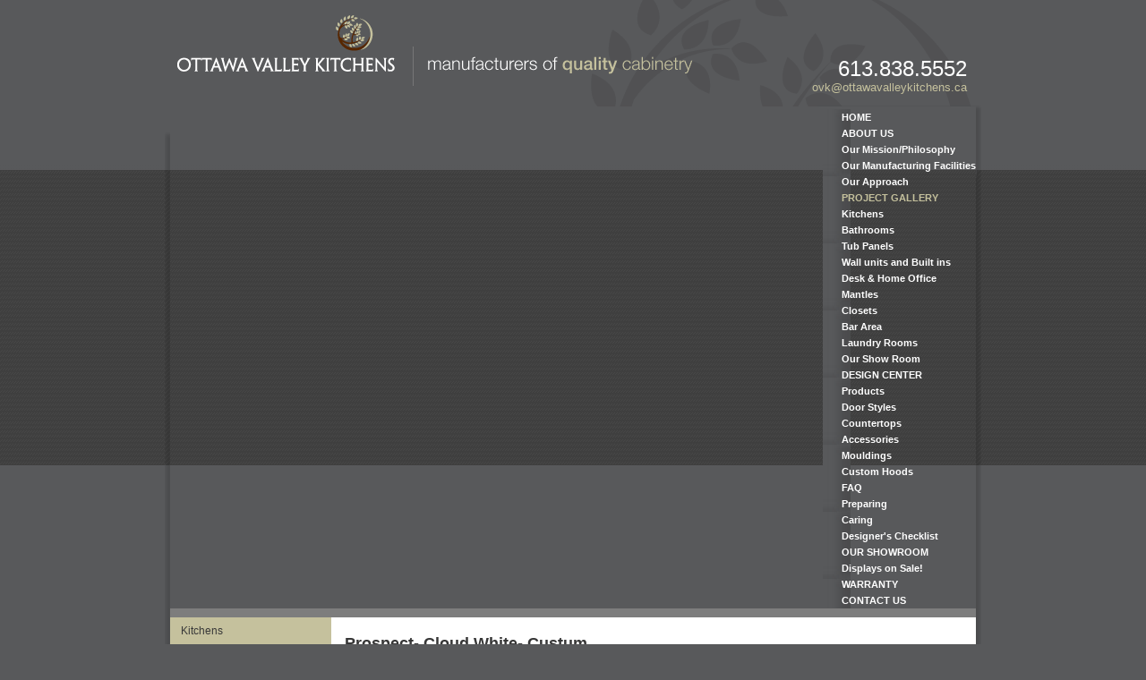

--- FILE ---
content_type: text/html; charset=utf-8
request_url: http://ottawavalleykitchens.ca/index.php/project-gallery/kitchens/kitchen-13
body_size: 33404
content:

<!DOCTYPE html>
<html>
<head>

	<base href="http://ottawavalleykitchens.ca/index.php/project-gallery/kitchens/kitchen-13" />
	<meta http-equiv="content-type" content="text/html; charset=utf-8" />
	<meta name="generator" content="Joomla! - Open Source Content Management" />
	<title>Ottawa Valley Kitchens - Prospect- Cloud White- Custum</title>
	<link href="/templates/ottawavalleykitchens/favicon.ico" rel="shortcut icon" type="image/vnd.microsoft.icon" />
	<link href="/media/com_igallery/css/category.css" rel="stylesheet" type="text/css" />
	<link href="/media/com_igallery/css/lightbox.css" rel="stylesheet" type="text/css" />
	<link href="http://ottawavalleykitchens.ca/modules/mod_ext_superfish_menu/assets/css/superfish.css" rel="stylesheet" type="text/css" />
	<style type="text/css">

	</style>
	<script src="/media/system/js/mootools-core.js" type="text/javascript"></script>
	<script src="/media/system/js/core.js" type="text/javascript"></script>
	<script src="/media/com_igallery/js/category_mt13.js" type="text/javascript"></script>
	<script type="text/javascript">

//make arrays and classes for the category: Prospect- Cloud White- Custum (id= 46)
window.addEvent('load', function()
{
if( !!(document.id('main_images_wrapper46') || document.id('main_images_wrapper46') === 0 ) )
{

	var idArray46 = [130,131,129,132];
		
	var jsonImagesObject46 =
	{
		"general":
		[
			{"filename": "DSC_0090-130.jpg", "url": "", "targetBlank": 1, "hits": 1870, "alt": "", "author": "Bobbi-Lee Pilon", "ratingAverage": "0", "ratingCount": "0"},
			{"filename": "DSC_0091-131.jpg", "url": "", "targetBlank": 1, "hits": 973, "alt": "", "author": "Bobbi-Lee Pilon", "ratingAverage": "0", "ratingCount": "0"},
			{"filename": "DSC_0087-129.jpg", "url": "", "targetBlank": 1, "hits": 960, "alt": "", "author": "Bobbi-Lee Pilon", "ratingAverage": "0", "ratingCount": "0"},
			{"filename": "DSC_0092-132.jpg", "url": "", "targetBlank": 1, "hits": 771, "alt": "", "author": "Bobbi-Lee Pilon", "ratingAverage": "0", "ratingCount": "0"}
		],
		
		"main":
		[
			{"filename": "101-200/DSC_0090-130-600-450-100.jpg", "width": 600, "height": 402},
			{"filename": "101-200/DSC_0091-131-600-450-100.jpg", "width": 600, "height": 402},
			{"filename": "101-200/DSC_0087-129-600-450-100.jpg", "width": 600, "height": 402},
			{"filename": "101-200/DSC_0092-132-600-450-100.jpg", "width": 600, "height": 402}
		],

		"thumbs":
		[
			{"filename": "101-200/DSC_0090-130-120-90-100-c.jpg", "width": 120, "height": 90},
			{"filename": "101-200/DSC_0091-131-120-90-100-c.jpg", "width": 120, "height": 90},
			{"filename": "101-200/DSC_0087-129-120-90-100-c.jpg", "width": 120, "height": 90},
			{"filename": "101-200/DSC_0092-132-120-90-100-c.jpg", "width": 120, "height": 90}
		]
		,

		"lbox":
		[
			{"filename": "101-200/DSC_0090-130-800-600-100.jpg", "width": 800, "height": 536},
			{"filename": "101-200/DSC_0091-131-800-600-100.jpg", "width": 800, "height": 536},
			{"filename": "101-200/DSC_0087-129-800-600-100.jpg", "width": 800, "height": 536},
			{"filename": "101-200/DSC_0092-132-800-600-100.jpg", "width": 800, "height": 536}
		],

		"lboxThumbs":
		[
			{"filename": "101-200/DSC_0090-130-120-90-100-c.jpg", "width": 120, "height": 90},
			{"filename": "101-200/DSC_0091-131-120-90-100-c.jpg", "width": 120, "height": 90},
			{"filename": "101-200/DSC_0087-129-120-90-100-c.jpg", "width": 120, "height": 90},
			{"filename": "101-200/DSC_0092-132-120-90-100-c.jpg", "width": 120, "height": 90}
		]
		
	};

	var igalleryInt = new Class(igalleryClass);

	var igalleryMain46 = new igalleryInt
	({
	    activeImage: 0,
		allowComments: 0,
		allowRating: 0,
		ratingsContainer: 'main_ratings_container46',
		catid: '46',
		calledFrom: 'component',
		collectImageViews: 1,
		desContainer: 'main_des_container46',
		desPostion: 'below',
		downArrow: 'main_thumb_down_arrow_wrapper46',
		downloadType: 'none',
		downloadId: 'main_download_button46',
		host: 'http://ottawavalleykitchens.ca/',
		hostRelative: '',
		fadeDuration: 50,
		facebookContainer: 'main_facebook_share46',
		facebookTempContainer: 'main_facebook_share_temp46',
		facebookShare: 0,
		facebookCommentsContainer: 'main_fbcomments46',
		facebookCommentsNumPosts: 5,
		fbButtonType: 'share',
		fbLikeWidth: 85,
		facebookColor: 'light',
		facebookLegacy: 0,
		galleryWidth: 610,
        idArray: idArray46,
        imageSlideshowContainer: 'main_image_slideshow_wrapper46',
        imageAuthorContainer: 'main_image_author46',
        imageHitsContainer: 'main_image_hits46',
		imageAssetPath: '/media/com_igallery/images/',
		imageAlignHoriz: 'center',
		imageAlignVert: 'center',
		jCommentsMain: 'main_jcomments_wrapper46',
		jCommentsLbox: 'lbox_jcomments_wrapper46',
		jsonImages: jsonImagesObject46,
		jsonImagesImageType: jsonImagesObject46.main,
		largeImage: 'main_large_image46',
		largestWidth: 600,
		largestHeight: 402,
		largeImageDivWidth: 610,
		largeImagePadding: 5,
		largeImageMargin: 0,
		lboxDark: 'lbox_dark46',
		lboxWhite: 'lbox_white46',
		lboxScalable: 0,
		lightboxWidth: 810,
		lightboxOn: 1,
		lightboxBackOpacity: 70,
		leftArrow: 'main_thumb_left_arrow_wrapper46',
		magnify: 1,
		main: 1,
		mainWrapper: 'main_images_wrapper46',
		numPics: 4,
		numberingOn: 0,
		numberingContainer: 'main_img_numbering46',
		plusOneDiv: 'main_plus_one_div46',
		preload: 1,
		prefix: 'main',
		pinterestButton: 0,
		pInterestContainer: 'main_pinterest46',
		pInterestTempContainer: 'main_pinterest_temp46',
		resizePath: '/images/igallery/resized/',
		resizePathAbsolute: 'http://ottawavalleykitchens.ca/images/igallery/resized/',
		refreshMode: 'hash',
		reportImage: 0,
		reportContainer: 'main_report46',
		rightArrow: 'main_thumb_right_arrow_wrapper46',
        showDescriptions: 1,
		showThumbArrows: 1,
		showLargeImage: 1,
		showThumbs: 1,
		showPlusOne: 0,
		showImageAuthor: 0,
		showImageHits: 0,
		showSlideshowControls: 0,
		slideshowPosition: 'below',
		showTags: 0,
		slideshowAutostart: 0,
		slideshowPause: 3000,
		slideshowForward: 'slideshow_forward46',
		slideshowPlay: 'slideshow_play46',
		slideshowRewind: 'slideshow_rewind46',
		tagsContainer: 'main_tags_container46',
		thumbContainer: 'main_thumb_container46',
		thumbPostion: 'below',
		thumbTable: 'main_thumb_table46',
		twitterButton: 0,
		twitterButtonDiv: 'main_twitter_button46',
		uniqueid: '46',
		style: 'grey-border-shadow',
		upArrow: 'main_thumb_up_arrow_wrapper46',
		ref: '366'
	});
	
	var igalleryLbox46 = new igalleryInt
	({
	    activeImage: 0,
		allowComments: 0,
		allowRating: 0,
		ratingsContainer: 'lbox_ratings_container46',
		catid: '46',
		calledFrom: 'component',
		collectImageViews: 1,
		closeImage: 'closeImage46',
		desContainer: 'lbox_des_container46',
		desPostion: 'below',
		downArrow: 'lbox_thumb_down_arrow_wrapper46',
		downloadId: 'lbox_download_button46',
		downloadType: 'none',
		host: 'http://ottawavalleykitchens.ca/',
		hostRelative: '',
		fadeDuration: 50,
		facebookShare: 0,
		facebookContainer: 'lbox_facebook_share46',
		facebookTempContainer: 'lbox_facebook_share_temp46',
		facebookCommentsContainer: 'lbox_fbcomments46',
		facebookCommentsNumPosts: 5,
		fbButtonType: 'share',
		fbLikeWidth: 85,
		facebookLegacy: 0,
		facebookColor: 'light',
		idArray: idArray46,
		imageSlideshowContainer: 'lbox_image_slideshow_wrapper46',
		imageAuthorContainer: 'lbox_image_author46',
        imageHitsContainer: 'lbox_image_hits46',
		imageAssetPath: '/media/com_igallery/images/',
		imageAlignHoriz: 'center',
		imageAlignVert: 'center',
		jsonImages: jsonImagesObject46,
		jsonImagesImageType: jsonImagesObject46.lbox,
		largeImage: 'lbox_large_image46',
		largestWidth: 800,
		largestHeight: 536,
		largeImageDivWidth: 810,
		largeImagePadding: 5,
		largeImageMargin: 0,
		lboxDark: 'lbox_dark46',
		lboxWhite: 'lbox_white46',
		lightboxBackOpacity: 70,
		lboxScalable: 0,
		lightboxWidth: 810,
		leftArrow: 'lbox_thumb_left_arrow_wrapper46',
		lightboxOn: 1,
		mainWrapper: 'lbox_white46',
		magnify: 1,
		main: 0,
		numPics: 4,
		numberingOn: 0,
		numberingContainer: 'lbox_img_numbering46',
		plusOneDiv: 'lbox_plus_one_div46',
		preload: 1,
		prefix: 'lbox',
		pinterestButton: 0,
		pInterestContainer: 'lbox_pinterest46',
		pInterestTempContainer: 'lbox_pinterest_temp46',
		resizePath: '/images/igallery/resized/',
		resizePathAbsolute: 'http://ottawavalleykitchens.ca/images/igallery/resized/',
		reportImage: 0,
		reportContainer: 'lbox_report46',
		rightArrow: 'lbox_thumb_right_arrow_wrapper46',
		refreshMode: 'hash',
		showDescriptions: 1,
		showThumbArrows: 1,
		showLargeImage: 1,
		showThumbs: 1,
		showTags: 0,
		showPlusOne: 0,
		showImageAuthor: 0,
		showImageHits: 0,
		showSlideshowControls: 0,
		slideshowPosition: 'below',
		slideshowAutostart: 0,
		slideshowForward: 'lbox_slideshow_forward46',
		slideshowPlay: 'lbox_slideshow_play46',
		slideshowRewind: 'lbox_slideshow_rewind46',
		slideshowPause: 3000,
		style: 'grey-border-shadow',
		tagsContainer: 'lbox_tags_container46',
		thumbContainer: 'lbox_thumb_container46',
		thumbPostion: 'below',
		thumbTable: 'lbox_thumb_table46',
		twitterButton: 0,
		twitterButtonDiv: 'lbox_twitter_button46',
		uniqueid: '46',
		upArrow: 'lbox_thumb_up_arrow_wrapper46'
	});

	igalleryMain46.lboxGalleryObject = igalleryLbox46;
	igalleryLbox46.mainGalleryObject = igalleryMain46;
	
}
});



var jQ = false;
function initJQ() {
	if (typeof(jQuery) == 'undefined') {
		if (!jQ) {
			jQ = true;
			document.write('<scr' + 'ipt type="text/javascript" src="http://ajax.googleapis.com/ajax/libs/jquery/1.9.1/jquery.min.js"></scr' + 'ipt>');
		}
		setTimeout('initJQ()', 50);
	}
}
initJQ(); 


	</script>
	<meta property="og:title" content="Ottawa Valley Kitchens - Prospect- Cloud White- Custum" />
	<meta property="og:image" content="http://ottawavalleykitchens.ca/images/igallery/resized/1-100/DSC_0091-46-200-150-100-c.jpg" />
	<script type = "text/javascript" src = "http://ottawavalleykitchens.ca/modules/mod_ext_superfish_menu/assets/js/hoverIntent.js"></script>
	<script type = "text/javascript" src = "http://ottawavalleykitchens.ca/modules/mod_ext_superfish_menu/assets/js/superfish.js"></script>
	<script type = "text/javascript">if (jQuery) jQuery.noConflict();</script>
	<style type="text/css">
   div.srm_position {display:none;}
   ul.srm_ulmenu {display:block;}
   @media screen and (max-width:767px)
     {div.srm_position {display:block;}
      ul.srm_ulmenu {display:none;} }
  </style>

<meta name="viewport" content="width=device-width, initial-scale=1">

<link rel="stylesheet" href="/templates/ottawavalleykitchens/css/template.css" type="text/css" />

<style type="text/css">
<!--
#content-left {width: 100%; float:none;}
-->
</style>
 

<style type="text/css">
<!--
#right-inside{width: 100%; float:none;}
-->
</style>
 
<style type="text/css">
<!--
#left-inside{width: 100%; float:none;}
-->
</style>
 

 


<!-- Google Analytics -->
<script>
(function(i,s,o,g,r,a,m){i['GoogleAnalyticsObject']=r;i[r]=i[r]||function(){
(i[r].q=i[r].q||[]).push(arguments)},i[r].l=1*new Date();a=s.createElement(o),
m=s.getElementsByTagName(o)[0];a.async=1;a.src=g;m.parentNode.insertBefore(a,m)
})(window,document,'script','//www.google-analytics.com/analytics.js','ga');
ga('create', 'UA-1008432-54', 'auto');  // Replace with your property ID.
ga('send', 'pageview');
</script>
<!-- End Google Analytics -->
</head>
<body>

<div id="wrapper">

	<div id="headerWrapper">
	<div id="header">
		<div id="logo"><a href="/">

<div class="custom"  >
	<img class="logo" src="/images/logo.gif" alt="" /><img class="sep" src="/images/header_separator.gif" alt="" /><img class="slogan" src="/images/slogan.gif" alt="" /></div>
</a></div>
				<div id="phone">
			

<div class="custom"  >
	<span>613.838.5552</span>
<a href="mailto:ovk@ottawavalleykitchens.ca" class="lnkNormal">ovk@ottawavalleykitchens.ca</a></div>

		</div>
				<div class="clear"></div>
	</div>
	</div>
			<div id="nav">
			
<ul id="menu" class="nav sf-menu   ">
<li class="item-101"><a href="/index.php" >Home</a></li><li class="item-102 deeper parent"><a href="/index.php/about-us" >About Us</a><ul class="nav-child unstyled small"><li class="item-103"><a href="/index.php/about-us/our-mission-philosophy" >Our Mission/Philosophy</a></li><li class="item-105"><a href="/index.php/about-us/our-manufacturing-facilities" >Our Manufacturing Facilities</a></li><li class="item-329"><a href="/index.php/about-us/our-approach-at-ottawa-valley-kitchens" >Our Approach</a></li></ul></li><li class="item-146 active deeper parent"><a href="/index.php/project-gallery" >Project Gallery</a><ul class="nav-child unstyled small"><li class="item-153 current active"><a href="/index.php/project-gallery/kitchens" >Kitchens</a></li><li class="item-154"><a href="/index.php/project-gallery/bathrooms" >Bathrooms</a></li><li class="item-157"><a href="/index.php/project-gallery/tub-panels" >Tub Panels</a></li><li class="item-155"><a href="/index.php/project-gallery/wall-units-and-built-ins" >Wall units and Built ins </a></li><li class="item-159"><a href="/index.php/project-gallery/desk-home-office" >Desk &amp; Home Office</a></li><li class="item-158"><a href="/index.php/project-gallery/mantles-wainscot" >Mantles</a></li><li class="item-160"><a href="/index.php/project-gallery/closets" >Closets</a></li><li class="item-162"><a href="/index.php/project-gallery/bar-area" >Bar Area</a></li><li class="item-167"><a href="/index.php/project-gallery/laundry-rooms" >Laundry Rooms</a></li><li class="item-161"><a href="/index.php/project-gallery/our-show-room" >Our Show Room</a></li></ul></li><li class="item-118 deeper parent"><a href="/index.php/design-center" >Design Center</a><ul class="nav-child unstyled small"><li class="item-152"><a href="/index.php/design-center/products" >Products</a></li><li class="item-163"><a href="/index.php/design-center/door-styles" >Door Styles</a></li><li class="item-164"><a href="/index.php/design-center/countertops" >Countertops</a></li><li class="item-165"><a href="/index.php/design-center/accessories" >Accessories</a></li><li class="item-166"><a href="/index.php/design-center/mouldings" >Mouldings</a></li><li class="item-357"><a href="/index.php/design-center/custom-hoods" >Custom Hoods</a></li></ul></li><li class="item-123 deeper parent"><a href="/index.php/faq" >FAQ</a><ul class="nav-child unstyled small"><li class="item-124"><a href="/index.php/faq/preparing" >Preparing</a></li><li class="item-125"><a href="/index.php/faq/caring" >Caring</a></li><li class="item-119"><a href="/index.php/faq/designer-s-checklist" >Designer's Checklist</a></li></ul></li><li class="item-143 deeper parent"><a href="/index.php/our-showroom" >Our Showroom</a><ul class="nav-child unstyled small"><li class="item-174"><a href="/index.php/our-showroom/displays-on-sale" >Displays on Sale!</a></li></ul></li><li class="item-144"><a href="/index.php/warranty" >Warranty</a></li><li class="item-145"><a href="/index.php/contact-us" >Contact Us</a></li></ul>

<script type="text/javascript"> 
   jQuery(document).ready(function(){ 
        jQuery("ul.sf-menu").superfish({ 
            animation:  {opacity:'show', height:'show', width:'show'},
            delay:      1000,
			speed:      'normal',
						cssArrows: false        }); 
    }); 
</script>
<div style="clear: both;"></div><ul class="nav menu srm_ulmenu">
<li class="item-101"><a href="/index.php" >Home</a></li><li class="item-102 deeper parent"><a href="/index.php/about-us" >About Us</a><ul class="nav-child unstyled small"><li class="item-103"><a href="/index.php/about-us/our-mission-philosophy" >Our Mission/Philosophy</a></li><li class="item-105"><a href="/index.php/about-us/our-manufacturing-facilities" >Our Manufacturing Facilities</a></li><li class="item-329"><a href="/index.php/about-us/our-approach-at-ottawa-valley-kitchens" >Our Approach</a></li></ul></li><li class="item-146 active deeper parent"><a href="/index.php/project-gallery" >Project Gallery</a><ul class="nav-child unstyled small"><li class="item-153 current active"><a href="/index.php/project-gallery/kitchens" >Kitchens</a></li><li class="item-154"><a href="/index.php/project-gallery/bathrooms" >Bathrooms</a></li><li class="item-157"><a href="/index.php/project-gallery/tub-panels" >Tub Panels</a></li><li class="item-155"><a href="/index.php/project-gallery/wall-units-and-built-ins" >Wall units and Built ins </a></li><li class="item-159"><a href="/index.php/project-gallery/desk-home-office" >Desk &amp; Home Office</a></li><li class="item-158"><a href="/index.php/project-gallery/mantles-wainscot" >Mantles</a></li><li class="item-160"><a href="/index.php/project-gallery/closets" >Closets</a></li><li class="item-162"><a href="/index.php/project-gallery/bar-area" >Bar Area</a></li><li class="item-167"><a href="/index.php/project-gallery/laundry-rooms" >Laundry Rooms</a></li><li class="item-161"><a href="/index.php/project-gallery/our-show-room" >Our Show Room</a></li></ul></li><li class="item-118 deeper parent"><a href="/index.php/design-center" >Design Center</a><ul class="nav-child unstyled small"><li class="item-152"><a href="/index.php/design-center/products" >Products</a></li><li class="item-163"><a href="/index.php/design-center/door-styles" >Door Styles</a></li><li class="item-164"><a href="/index.php/design-center/countertops" >Countertops</a></li><li class="item-165"><a href="/index.php/design-center/accessories" >Accessories</a></li><li class="item-166"><a href="/index.php/design-center/mouldings" >Mouldings</a></li><li class="item-357"><a href="/index.php/design-center/custom-hoods" >Custom Hoods</a></li></ul></li><li class="item-123 deeper parent"><a href="/index.php/faq" >FAQ</a><ul class="nav-child unstyled small"><li class="item-124"><a href="/index.php/faq/preparing" >Preparing</a></li><li class="item-125"><a href="/index.php/faq/caring" >Caring</a></li><li class="item-119"><a href="/index.php/faq/designer-s-checklist" >Designer's Checklist</a></li></ul></li><li class="item-143 deeper parent"><a href="/index.php/our-showroom" >Our Showroom</a><ul class="nav-child unstyled small"><li class="item-174"><a href="/index.php/our-showroom/displays-on-sale" >Displays on Sale!</a></li></ul></li><li class="item-144"><a href="/index.php/warranty" >Warranty</a></li><li class="item-145"><a href="/index.php/contact-us" >Contact Us</a></li></ul>

<div class="srm_position" style="position:absolute; top:3px; left:3px; opacity:1;">
<select id="srm_select_list" size="1" style="margin-bottom:0; padding:5px; font-size:1.5em; max-width:95%; height:auto;" onchange="var e=document.getElementById('srm_select_list'); window.location.href=e.options[e.selectedIndex].value">
<option value="/index.php">Home</option>
<option value="/index.php/about-us">About Us</option>
<option value="/index.php/about-us/our-mission-philosophy">- Our Mission/Philosophy</option>
<option value="/index.php/about-us/our-manufacturing-facilities">- Our Manufacturing Facilities</option>
<option value="/index.php/about-us/our-approach-at-ottawa-valley-kitchens">- Our Approach</option>
<option value="/index.php/project-gallery">Project Gallery</option>
<option value="/index.php/project-gallery/kitchens" selected="selected">- Kitchens</option>
<option value="/index.php/project-gallery/bathrooms">- Bathrooms</option>
<option value="/index.php/project-gallery/tub-panels">- Tub Panels</option>
<option value="/index.php/project-gallery/wall-units-and-built-ins">- Wall units and Built ins </option>
<option value="/index.php/project-gallery/desk-home-office">- Desk &amp; Home Office</option>
<option value="/index.php/project-gallery/mantles-wainscot">- Mantles</option>
<option value="/index.php/project-gallery/closets">- Closets</option>
<option value="/index.php/project-gallery/bar-area">- Bar Area</option>
<option value="/index.php/project-gallery/laundry-rooms">- Laundry Rooms</option>
<option value="/index.php/project-gallery/our-show-room">- Our Show Room</option>
<option value="/index.php/design-center">Design Center</option>
<option value="/index.php/design-center/products">- Products</option>
<option value="/index.php/design-center/door-styles">- Door Styles</option>
<option value="/index.php/design-center/countertops">- Countertops</option>
<option value="/index.php/design-center/accessories">- Accessories</option>
<option value="/index.php/design-center/mouldings">- Mouldings</option>
<option value="/index.php/design-center/custom-hoods">- Custom Hoods</option>
<option value="/index.php/faq">FAQ</option>
<option value="/index.php/faq/preparing">- Preparing</option>
<option value="/index.php/faq/caring">- Caring</option>
<option value="/index.php/faq/designer-s-checklist">- Designer's Checklist</option>
<option value="/index.php/our-showroom">Our Showroom</option>
<option value="/index.php/our-showroom/displays-on-sale">- Displays on Sale!</option>
<option value="/index.php/warranty">Warranty</option>
<option value="/index.php/contact-us">Contact Us</option></select></div>
			<div class="clear"></div>
		</div>
		
<div id="containerWrapper">	
	<div id="container">
		<div id="rightCol">
						<div id="content-left">
				<div id="content">
					<div id="system-message-container">
	</div>

					

    
    <h2 class="igallery_title">Prospect- Cloud White- Custum</h2>





    	<a name="gallery-46" style="height: 0px!important; visibility: hidden;"></a>
    <div id="main_images_wrapper46" class="main_images_wrapper main_images_wrapper_grey-border-shadow profile1" style="max-width: 610px; float: left" >

    
    
    
    
    
        
	    <div id="main_image_slideshow_wrapper46" class="main_image_slideshow_wrapper" style="width: 100%;">

        <div id="main_large_image46" class="main_large_image" style="visibility: hidden; width: 100%;" >

			
            <img src="/images/igallery/resized/101-200/DSC_0090-130-600-450-100.jpg" title="" alt="" class="large_img"/>

            
        </div>




		<div class="igallery_clear"></div>


		
		
		
		
		
		
		
        
        
        
		
		</div>
		
		
		
        

    
    
    <div class="igallery_clear"></div>
    
    
            

<div id="main_thumbs_arrow_wrapper46" class="main_thumbs_arrow_wrapper" style="width: 100%;">

    <div id="main_thumb_up_arrow_wrapper46" class="main_thumb_up_arrow_wrapper" ><div class="main_thumb_up_arrow_child"></div></div>
    <div id="main_thumb_down_arrow_wrapper46" class="main_thumb_down_arrow_wrapper" ><div class="main_thumb_down_arrow_child"></div></div>
    <div id="main_thumb_left_arrow_wrapper46" class="main_thumb_left_arrow_wrapper" ><div class="main_thumb_left_arrow_child"></div></div>
    <div id="main_thumb_right_arrow_wrapper46" class="main_thumb_right_arrow_wrapper" ><div class="main_thumb_right_arrow_child"></div></div>


<div id="main_thumb_container46" class="main_thumb_container" style=" overflow: hidden;">

    <table id="main_thumb_table46" class="main_thumb_table main_thumb_table_below" cellpadding="0" cellspacing="0" style="width: 87.87%;">

            <tr>
                    <td align="center" id="main-46-1" class="active_thumb" style="width: 25%">
                <a href="http://ottawavalleykitchens.ca/index.php/project-gallery/kitchens/kitchen-13#!DSC_0090" class="imglink">
                    <img class="ig_thumb" src="/images/igallery/resized/101-200/DSC_0090-130-120-90-100-c.jpg" title="" alt="" style="max-width: 120px; width: 89.55%; padding: 3.73%; margin: 1.49% 2.98% 1.49% 0%;"  />
                </a>

                                <span class="main_thumb_text"></span>
            </td>
                                                       <td align="center" id="main-46-2" class="inactive_thumb" style="width: 25%">
                <a href="http://ottawavalleykitchens.ca/index.php/project-gallery/kitchens/kitchen-13#!DSC_0091" class="imglink">
                    <img class="ig_thumb" src="/images/igallery/resized/101-200/DSC_0091-131-120-90-100-c.jpg" title="" alt="" style="max-width: 120px; width: 89.55%; padding: 3.73%; margin: 1.49%;"  />
                </a>

                                <span class="main_thumb_text"></span>
            </td>
                                                       <td align="center" id="main-46-3" class="inactive_thumb" style="width: 25%">
                <a href="http://ottawavalleykitchens.ca/index.php/project-gallery/kitchens/kitchen-13#!DSC_0087" class="imglink">
                    <img class="ig_thumb" src="/images/igallery/resized/101-200/DSC_0087-129-120-90-100-c.jpg" title="" alt="" style="max-width: 120px; width: 89.55%; padding: 3.73%; margin: 1.49%;"  />
                </a>

                                <span class="main_thumb_text"></span>
            </td>
                                                       <td align="center" id="main-46-4" class="inactive_thumb" style="width: 25%">
                <a href="http://ottawavalleykitchens.ca/index.php/project-gallery/kitchens/kitchen-13#!DSC_0092" class="imglink">
                    <img class="ig_thumb" src="/images/igallery/resized/101-200/DSC_0092-132-120-90-100-c.jpg" title="" alt="" style="max-width: 120px; width: 89.55%; padding: 3.73%; margin: 1.49%;"  />
                </a>

                                <span class="main_thumb_text"></span>
            </td>
                                                  </tr>

           </table>
</div>

</div>

    
    
    
    
    
    </div>


    

<div id="lbox_dark46" class="lbox_dark" style="display: none; background-color: #000000 " ></div>

<div id="lbox_white46" class="lbox_white lbox_white_grey-border-shadow profile1" style="max-width:810px; display: none; background-color: #ffffff " >

    <a id="closeImage46" class="closeImage"></a>

    
    
    
    
    
    <div id="lbox_image_slideshow_wrapper46" class="lbox_image_slideshow_wrapper" style="width: 100%;">



        <div id="lbox_large_image46" class="lbox_large_image" style="width: 100%;">

            
            <img src="/images/igallery/resized/101-200/DSC_0090-130-800-600-100.jpg" title="" alt="" class="large_img"/>

        	        </div>
		

		
		<div class="igallery_clear"></div>

        		
		
        
		    	
    	
        
        
        
        
        		
				
    </div>

    
    
    
    
            

<div id="lbox_thumbs_arrow_wrapper46" class="lbox_thumbs_arrow_wrapper" style="width: 100%;">

    <div id="lbox_thumb_up_arrow_wrapper46" class="lbox_thumb_up_arrow_wrapper" ><div class="lbox_thumb_up_arrow_child"></div></div>
    <div id="lbox_thumb_down_arrow_wrapper46" class="lbox_thumb_down_arrow_wrapper" ><div class="lbox_thumb_down_arrow_child"></div></div>
    <div id="lbox_thumb_left_arrow_wrapper46" class="lbox_thumb_left_arrow_wrapper" ><div class="lbox_thumb_left_arrow_child"></div></div>
    <div id="lbox_thumb_right_arrow_wrapper46" class="lbox_thumb_right_arrow_wrapper" ><div class="lbox_thumb_right_arrow_child"></div></div>


<div id="lbox_thumb_container46" class="lbox_thumb_container" style=" overflow: hidden;">

    <table id="lbox_thumb_table46" class="lbox_thumb_table lbox_thumb_table_below" cellpadding="0" cellspacing="0" style="width: 66.17%;">

            <tr>
                    <td align="center" id="lbox-46-1" class="active_thumb" style="width: 25%">
                <a href="http://ottawavalleykitchens.ca/index.php/project-gallery/kitchens/kitchen-13#!DSC_0090" class="imglink">
                    <img class="ig_thumb" src="/images/igallery/resized/101-200/DSC_0090-130-120-90-100-c.jpg" title="" alt="" style="max-width: 120px; width: 89.55%; padding: 3.73%; margin: 1.49% 2.98% 1.49% 0%;"  />
                </a>

                                <span class="lbox_thumb_text"></span>
            </td>
                                                       <td align="center" id="lbox-46-2" class="inactive_thumb" style="width: 25%">
                <a href="http://ottawavalleykitchens.ca/index.php/project-gallery/kitchens/kitchen-13#!DSC_0091" class="imglink">
                    <img class="ig_thumb" src="/images/igallery/resized/101-200/DSC_0091-131-120-90-100-c.jpg" title="" alt="" style="max-width: 120px; width: 89.55%; padding: 3.73%; margin: 1.49%;"  />
                </a>

                                <span class="lbox_thumb_text"></span>
            </td>
                                                       <td align="center" id="lbox-46-3" class="inactive_thumb" style="width: 25%">
                <a href="http://ottawavalleykitchens.ca/index.php/project-gallery/kitchens/kitchen-13#!DSC_0087" class="imglink">
                    <img class="ig_thumb" src="/images/igallery/resized/101-200/DSC_0087-129-120-90-100-c.jpg" title="" alt="" style="max-width: 120px; width: 89.55%; padding: 3.73%; margin: 1.49%;"  />
                </a>

                                <span class="lbox_thumb_text"></span>
            </td>
                                                       <td align="center" id="lbox-46-4" class="inactive_thumb" style="width: 25%">
                <a href="http://ottawavalleykitchens.ca/index.php/project-gallery/kitchens/kitchen-13#!DSC_0092" class="imglink">
                    <img class="ig_thumb" src="/images/igallery/resized/101-200/DSC_0092-132-120-90-100-c.jpg" title="" alt="" style="max-width: 120px; width: 89.55%; padding: 3.73%; margin: 1.49%;"  />
                </a>

                                <span class="lbox_thumb_text"></span>
            </td>
                                                  </tr>

           </table>
</div>

</div>

    
    
    
</div>
<div class="big_image_data" style="display: none;">

    
        
                    <a href="/images/igallery/resized/101-200/DSC_0090-130-600-450-100.jpg">DSC_0090-130.jpg</a>
        
    
        
                    <a href="/images/igallery/resized/101-200/DSC_0091-131-600-450-100.jpg">DSC_0091-131.jpg</a>
        
    
        
                    <a href="/images/igallery/resized/101-200/DSC_0087-129-600-450-100.jpg">DSC_0087-129.jpg</a>
        
    
        
                    <a href="/images/igallery/resized/101-200/DSC_0092-132-600-450-100.jpg">DSC_0092-132.jpg</a>
        
    </div>

<div class="igallery_clear"></div>



					<div class="clear"></div>
				</div>
			</div>
			
						<div class="clear"></div>
									<div class="clear"></div>
			
		</div>
		
					<div id="leftCol">
						<div class="moduletable_menu">
		<div class="moduletableInner">
						<div class="module-body">
				<ul id="menu" class="nav menu">
<li class="item-153 current active"><a href="/index.php/project-gallery/kitchens" >Kitchens</a></li><li class="item-154"><a href="/index.php/project-gallery/bathrooms" >Bathrooms</a></li><li class="item-157"><a href="/index.php/project-gallery/tub-panels" >Tub Panels</a></li><li class="item-155"><a href="/index.php/project-gallery/wall-units-and-built-ins" >Wall units and Built ins </a></li><li class="item-159"><a href="/index.php/project-gallery/desk-home-office" >Desk &amp; Home Office</a></li><li class="item-158"><a href="/index.php/project-gallery/mantles-wainscot" >Mantles</a></li><li class="item-160"><a href="/index.php/project-gallery/closets" >Closets</a></li><li class="item-162"><a href="/index.php/project-gallery/bar-area" >Bar Area</a></li><li class="item-167"><a href="/index.php/project-gallery/laundry-rooms" >Laundry Rooms</a></li><li class="item-161"><a href="/index.php/project-gallery/our-show-room" >Our Show Room</a></li></ul>
				<div class="clear"></div>
			</div>
		</div>
		</div>
		<div class="moduletable_address">
		<div class="moduletableInner">
							<h3>Showroom<span> Address</span></h3>
						<div class="module-body">
				

<div class="custom_address"  >
	<p>3855 McBean Street <br />Richmond, ON <br />K0A 2Z0 <br /> <br />t: 613-838-5552 <br />f: 613-838-4928<br /><a href="/index.php/contact-us">View map &amp; directions</a></p></div>
				<div class="clear"></div>
			</div>
		</div>
		</div>
		<div class="moduletable_address">
		<div class="moduletableInner">
							<h3>Show Room<span> Hours</span></h3>
						<div class="module-body">
				

<div class="custom_address"  >
	<div>Mon. - Thurs: 8:30am - 5:00pm</div>
<div>Fri.: 8:30am - 4:00pm</div>
<div>&nbsp;</div>
<p>&nbsp;</p></div>
				<div class="clear"></div>
			</div>
		</div>
		</div>
	
			</div>
				
		<div class="clear"></div>
	</div>
							
	<div id="footerWrap">		
				<div id="copyright">
			

<div class="custom"  >
	<p>&copy; 2015 Ottawa Valley Kitchens. All Rights Reserved. | <a href="/index.php/faq/2-uncategorised/19-privacy-policy">Privacy Policy</a> | <a href="/index.php/faq/2-uncategorised/20-terms-of-use">Terms of Use</a>
</p></div>
 
		</div>
						<div id="design">
			

<div class="custom"  >
	</div>
 
		</div>
				<div class="clear"></div>
	</div>
	
</div>

</div>

		
</body>
</html>

--- FILE ---
content_type: text/css
request_url: http://ottawavalleykitchens.ca/media/com_igallery/css/lightbox.css
body_size: 11994
content:
/*
**************
TO ADJUST THE MARGIN AND PADDING OF ANY IMAGES in the gallery html
please see components/com_igallery/helpers/utility.php
The margin and padding of the images are in percentages. These percentages are
caculated in the php before the html is output.
*****************
*/

/* LIGHTBOX WRAPPER BIT */

	/*this is the dark background div when the lightbox shows, the javascript makes it transparent,
	if it appears below a drop down menu, put another 0 onto the end of z index*/
	div.lbox_dark{
	position: absolute;
    top: 0px;
    left: 0px;
    width: 100%;
	z-index: 10100;
    }

	/*the white wrapper for all the lightbox stuff, if it appears below a drop down menu,
	put another 0 onto the end of z index*/
	div.lbox_white{
	position: absolute;
	padding: 20px;
	z-index: 10200;
	}

/* LIGHTBOX GALLERY THUMBS BIT */

	div.lbox_thumbs_arrow_wrapper{
	float: left;
	position: relative;
	}

	div.lbox_thumb_up_arrow_wrapper{
	position: absolute;
	width: 100%;
	height: 12%;
	max-height: 36px;
	background-color: rgba(240,240,240,0.6);
	display: none;
	cursor: pointer;
	z-index: 2;
    border-bottom: 1px solid rgba(255,255,255,0.6);
	}

	div.lbox_thumb_up_arrow_child{
	width: 100%;
	height: 100%;
	background: url('../images/up_arrow.png') no-repeat center center;
	}

	div.lbox_thumb_down_arrow_wrapper{
	position: absolute;
	bottom: 0px;
	width: 100%;
	height: 12%;
	max-height: 36px;
	background-color: rgba(240,240,240,0.6);
	display: none;
	cursor: pointer;
	z-index: 2;
    border-top: 1px solid rgba(255,255,255,0.6);
	}

	div.lbox_thumb_down_arrow_child{
	width: 100%;
	height: 100%;
	background: url('../images/down_arrow.png') no-repeat center center;
	}

	div.lbox_thumb_left_arrow_wrapper{
	position: absolute;
	width: 12%;
	height: 100%;
	max-width: 36px;
	background-color: rgba(240,240,240,0.6);
	display: none;
	cursor: pointer;
	z-index: 2;
	border-right: 1px solid rgba(255,255,255,0.6);
	}

	div.lbox_thumb_left_arrow_child{
	width: 100%;
	height: 100%;
	background: url('../images/left_arrow.png') no-repeat center center;
	}

	div.lbox_thumb_right_arrow_wrapper{
	position: absolute;
	width: 12%;
	height: 100%;
	right: 0px;
    max-width: 36px;
	background-color: rgba(240,240,240,0.6);
	display: none;
	cursor: pointer;
	z-index: 2;
	border-left: 1px solid rgba(255,255,255,0.6);
	}

	div.lbox_thumb_right_arrow_child{
	width: 100%;
	height: 100%;
	background: url('../images/right_arrow.png') no-repeat center center;
	}

	/*this div holds the lbox thumb table.
	The lbox thumb table scrolls inside it*/
	div.lbox_thumb_container{
	direction: ltr;
    min-height: 0%;
	}

	/*this table holds all the thumbs.*/
	table.lbox_thumb_table{
    max-width: none;
	}

    table.lbox_thumb_table_below{
        margin-left: auto;
        margin-right: auto;
    }

    table.lbox_thumb_table_above{
        margin-left: auto;
        margin-right: auto;
    }

	/*these table cells hold one thumb each.*/
	table.lbox_thumb_table td{
    margin: 0px !important;
    padding: 0px !important;
    border: none;
	}
	
	/*the thumbnail that is active */
	table.lbox_thumb_table td.active_thumb{
	}

/*the rest of the thumbs will have inactive as the class*/
	table.lbox_thumb_table td.inactive_thumb{
	}

	/*stop firefox putting a dotted border around the thumb, which gives it an overflow */
	table.lbox_thumb_table td a{
	outline: none;
	}

    /*stop J17 defualt template from giving thumbs a blue background on hover */
    table.lbox_thumb_table a:hover, table.lbox_thumb_table a:active, table.lbox_thumb_table a:focus{
        background-color: transparent !important;
    }

	/*the thumbnail image*/
	table.lbox_thumb_table td img{
    display: block;
	}

/* LIGHTBOX GALLERY DESCRIPTIONS BIT */

	/*the div that holds all the image description divs*/
	div.lbox_des_container{
	float: left;
	}

	/*each image description is wrapped in one of these*/
	div.lbox_des_container div.des_div{
	margin: 5px;
	}
	
/* LIGHTBOX LARGE IMAGE BIT */

	/*this keeps the large image and slideshow buttons together*/
	div.lbox_image_slideshow_wrapper{
	float: left;
	}

	/*this is the div that houses the big lightbox image*/
	div.lbox_large_image{
    position: relative;
    float: left;
    cursor: pointer;
	}
    
	/*the lightbox image itself*/
	div.lbox_large_image .large_img{
	}


/* LIGHTBOX GALLERY SLIDESHOW BIT */

	/*this holds the 3 slideshow buttons below the image*/
	div.lbox_slideshow_buttons{
	float: left;
    margin: 5px 5px 0px 0px;
	}

	/*the three slideshow images*/
	div.lbox_slideshow_buttons div{
	cursor: pointer;
	width: 30px;
	height: 18px;
	margin-right: 1px;
	float: left;
	border: 1px solid rgba(0, 0, 0, 0.17);
    border-radius: 2px;
    box-shadow: 0 1px 0 rgba(0, 0, 0, 0.05);
	}

	div.lbox_slideshow_buttons div.ig_slideshow_rewind{
	background: url('../images/rewind.png') no-repeat center center;
	}

	div.lbox_slideshow_buttons div.ig_slideshow_play{
	background: url('../images/play.png') no-repeat center center;
	}

	div.lbox_slideshow_buttons div.ig_slideshow_pause{
	background: url('../images/pause.png') no-repeat center center;
	}

	div.lbox_slideshow_buttons div.ig_slideshow_forward{
	background: url('../images/forward.png') no-repeat center center;
	}

	/*left/right slideshow buttons*/
	div.lbox_large_image span.left_overlay_slideshow_notmobile{
    position: absolute;
    display: block;
    z-index: 10700;
    left: 1%;
    cursor: pointer;
    padding: 4%;
    width: 32px;
    height: 32px;
    box-sizing: content-box;
    background: url('../images/left-side-arrow.png') no-repeat center center;
	}

	div.lbox_large_image span.right_overlay_slideshow_notmobile{
    position: absolute;
    display: block;
    z-index: 10700;
    right: 1%;
    cursor: pointer;
    padding: 4%;
    width: 32px;
    height: 32px;
    box-sizing: content-box;
    background: url('../images/right-side-arrow.png') no-repeat center center;
	}

    div.lbox_large_image span.left_overlay_slideshow_mobile{
    position: absolute;
    display: block;
    z-index: 10700;
    left: 1%;
    cursor: pointer;
    padding: 5% 5% 5% 2%;
    width: 64px;
    height: 64px;
    box-sizing: content-box;
    background: url('../images/left-side-arrow-64.png') no-repeat center center;
    }

    div.lbox_large_image span.right_overlay_slideshow_mobile{
    position: absolute;
    display: block;
    z-index: 10700;
    right: 1%;
    cursor: pointer;
    padding: 5% 2% 5% 5%;
    width: 64px;
    height: 64px;
    box-sizing: content-box;
    background: url('../images/right-side-arrow-64.png') no-repeat center center;
    }
	
/* DOWNLOAD BUTTON BIT */

	/*this holds the download button*/
	div.lbox_download_button{
	float: left;
    cursor: pointer;
	width: 30px;
	height: 18px;
	padding-right: 3px;
	border: 1px solid rgba(0, 0, 0, 0.17);
    border-radius: 2px;
    box-shadow: 0 1px 0 rgba(0, 0, 0, 0.05);
    background: url('../images/download.png') no-repeat center center;
    margin: 5px 5px 0px 0px;
	}

	div.lbox_download_button a{
	display: block;
	width: 30px;
	height: 18px;
	}

	div.lbox_download_button a:hover{
	background-color: transparent!important;
	}

/*SHARE LIKE BIT*/
	div.lbox_facebook_share{
	float: left;
    position: relative;
    margin: 5px 5px 0px 0px;
    height: 21px;
    line-height: normal;
	}

    div.lbox_facebook_share iframe{
    max-width: none !important;
    }
	
/*PLUS ONE BIT*/
	div.lbox_plus_one_div{
	float: left;
    margin: 5px 5px 0px 0px;
    position:relative;
    width: 62px;
    height: 21px;
    line-height: normal;
	}

/*TWITTER BUTTON BIT*/
div.lbox_twitter_button{
    float: left;
    position:relative;
    margin: 5px 5px 0px 0px;
    width: 82px;
    height: 21px;
    line-height: normal;
}

div.lbox_twitter_button iframe{
    position: absolute;
    top: 0px;
    left: 0px;
}

/*PINTEREST BUTTON BIT*/
div.lbox_pinterest{
    float: left;
    position:relative;
    margin: 5px 5px 0px 0px;
    width: 41px;
    height: 21px;
    line-height: normal;
}

/*REPORT IMAGE BIT*/
	div.lbox_report{
	float: left;
    font-size: 12px;
    text-align: center;
    padding: 1px 3px 0px 3px;
	height: 17px;
	border: 1px solid rgba(0, 0, 0, 0.17);
    border-radius: 2px;
    box-shadow: 0 1px 0 rgba(0, 0, 0, 0.05);
    margin: 5px 5px 0px 0px;
	}

	div.lbox_report a{
    color: #6c6c6c;
    text-decoration: none;
    }
	
	div.lbox_report form{
	width: 400px;
	}
/*IMAGE AUTHOR BIT*/
div.lbox_image_author{
    float: left;
    font-size: 12px;
    text-align: center;
    padding: 1px 4px 0px 4px;
    height: 17px;
    border: 1px solid rgba(0, 0, 0, 0.17);
    border-radius: 2px;
    box-shadow: 0 1px 0 rgba(0, 0, 0, 0.05);
    margin: 5px 5px 0px 0px;
    line-height: normal!important;
    font-family: arial!important;
}

/*IMAGE HITS BIT*/
div.lbox_image_hits{
    float: left;
    font-size: 12px;
    text-align: center;
    padding: 1px 4px 0px 4px;
    height: 17px;
    border: 1px solid rgba(0, 0, 0, 0.17);
    border-radius: 2px;
    box-shadow: 0 1px 0 rgba(0, 0, 0, 0.05);
    margin: 5px 5px 0px 0px;
    line-height: normal!important;
    font-family: arial!important;
}
	
/*IMAGE NUMBERING BIT*/
	div.lbox_img_numbering{
	float: left;
    font-size: 12px;
    text-align: center;
	width: 30px;
	padding-top: 1px;
	height: 17px;
	border: 1px solid rgba(0, 0, 0, 0.17);
    border-radius: 2px;
    box-shadow: 0 1px 0 rgba(0, 0, 0, 0.05);
    margin: 5px 5px 0px 0px;
    line-height: normal!important;
    font-family: arial!important;
	}
	
/* LIGHTBOX TAGS BIT */

	/*the div that holds all the tags divs*/
	div.lbox_tags_container{
	float: left;
	margin: 5px 0px;
	}

	/*each tag block is wrapped in one of these*/
	div.lbox_tags_container div.tags_div{
	}
	
/*FACEBOOK COMMENTS BIT*/
	div.lbox_fbcomments{
    position: relative;
    clear: both;
	}

    div.lbox_fbcomments .fb_iframe_widget, div.lbox_fbcomments span:first-child,  div.lbox_fbcomments .fb_iframe_widget span:first-child, div.lbox_fbcomments .fb_iframe_widget iframe{
        width: 100% !important;
    }

    div.lbox_fbcomments_below{
        padding-top: 5px;
    }

    div.lbox_fbcomments_left{
        padding-right: 5px;
    }

    div.lbox_fbcomments_right{
        padding-left: 5px;
    }
	
/*JCOMMENTS BIT*/
	div.lbox_jcomments_wrapper{
	float: left;	
}

/* LIGHTBOX CLOSE IMAGE */

	div.lbox_white a.closeImage{
	position: absolute;
	width: 32px;
	height: 32px;
	top: -16px;
	right: -16px;
	background-image: url('../images/close-corner.png');
	}

	div.lbox_white a.closeImage:hover{
	background-color: transparent;
	}

/*RATINGS BIT */
.lbox_ratings_container{
    float: left;
    margin: 5px 5px 0px 0px;
	overflow:hidden;
	max-width: 500px;
}

/* GREY BORDER SHADOW STYLE */
.lbox_white_grey-border-shadow div.lbox_large_image .large_img{
    display: block;
    box-shadow: inset 1px 1px 0 #cccccc,inset -1px 1px 0 #cccccc, inset 1px -1px 0 #cccccc, inset -1px -1px 0 #cccccc;
}

.lbox_white_grey-border-shadow table.lbox_thumb_table td img{
    box-shadow: inset 1px 1px 0 #cccccc, inset -1px 1px 0 #cccccc, inset 1px -1px 0 #cccccc, inset -1px -1px 0 #cccccc, 4px 4px 4px rgba(202, 202, 202, 0.8);
    border-collapse: separate;
}

.lbox_white_grey-border-shadow .lbox_des_container{
    background-color: rgba(230,230,230,0.2);
    box-shadow: inset 1px 1px 0 #cccccc,inset -1px 1px 0 #cccccc, inset 1px -1px 0 #cccccc, inset -1px -1px 0 #cccccc;
}

/*PLAIN STYLE */
.lbox_white_plain table.lbox_thumb_table td:first-child img{
    margin-left: 0px;
}

--- FILE ---
content_type: text/css
request_url: http://ottawavalleykitchens.ca/templates/ottawavalleykitchens/css/template.css
body_size: 11349
content:
@import url("reset.css");

body {
	background: #58595B url(../images/body-bg.jpg) repeat-x left top;
	margin: 0px;
	padding: 0px;
	height: 100%;
	font-family: Arial, Helvetica, sans-serif;
	font-size: 12px;
	line-height: 18px;
	color: #58595B;
}

.clear {clear: both;}	

a:link, a:visited, a:active {
	color: #C5C19D;
	text-decoration: none;
	outline-color: invert;
	outline-style: none;
	outline-width: medium;	
}

a:hover {
	text-decoration: underline;
	cursor: pointer;
}

h1 {
	font-size: 20px;
	line-height: 20px;
	color: #373737;
	padding-bottom: 15px;
}

h2 {
	font-size: 18px;
	line-height: 18px;
	color: #373737;
	padding-bottom: 15px;
}


h3 {
	font-size: 16px;
	line-height: 16px;
	color: #373737;
	padding-bottom: 15px;
}

h4 {
	font-size: 15px;
	line-height: 15px;
	color: #373737;
	padding-bottom: 15px;
}

h5 {
	font-size: 14px;
	line-height: 14px;
	color: #373737;
	padding-bottom: 15px;
}

h6 {
	font-size: 13px;
	line-height: 13px;
	color: #373737;
	padding-bottom: 15px;
}

p {padding-bottom: 20px;}

.img_caption.left, img.pull-left {float: left;	margin-right: 15px;}
.img_caption.right, img.pull-right {	float: right;	margin-left: 15px;}
.img_caption.left p {clear: left;text-align: center;}
.img_caption.right p {clear: right;	text-align: center;}  

img {
	max-width: 100%;
	height: auto;
}

#wrapper {
	max-width: 912px;
	margin: 0 auto;
	background: url(../images/wrapper-shadow.gif) no-repeat top center;
}

#headerWrapper {
	padding-right: 6px;
}

#header {
	background: url(../images/header_bg.gif) no-repeat right top;
	padding-top: 15px;
	padding-bottom: 15px;
}

#header p {
	margin: 0px;
	padding: 0px;
}

#logo {
	float: left;
	padding-left: 13px;
}

#logo .sep {
	margin: 0 16px 0 18px;
	margin-top: 10px;
}

#logo .logo {
	margin-bottom: 10px;
}

#logo .slogan {
	margin-bottom: 12px;
}

#phone {
	float: right;
	color: #fff;
	padding-right: 10px;
	padding-top: 50px;
	text-align: right;
}

#phone span {
	font-size: 24px;
	line-height: 24px;
	font-weight: 300;
	display: block;
}

#phone a {
	color: #C5C19D;
	font-size: 13px;
}

#nav {}

#nav ul {
	background: url(../images/nav-shadow.gif) repeat-y left top;
	float: right;
	list-style: none;
	padding: 0;
	margin: 0;
	padding-left: 19px;
	padding-right: 6px;
}

#nav ul ul {
	background: none;
	float: none;
	padding-left: 0px;
	padding-right: 0px;
}

#nav ul li {
	margin-left: 2px;
}

#nav ul li li {
	margin-left: 0px;
}

#nav ul li a {
	font-size: 11px;
	font-weight: bold;
	color: #FFFFFF;
	text-transform: uppercase;
}

#nav ul li.active a {
	color: #C5C19D;
}

#nav ul li li a, #nav ul li.active li a {
	color: #fff;
	text-transform: none;
}

/*
#nav ul li.active a {
	background: #7D7D7D;
	color: #C5C19D;
}

#nav ul li li a, #nav ul li.active li a {font-size: 10px; text-transform: none; color: #fff; background-color: #949494; }
*/


#containerWrapper {
	padding-left: 6px;
	padding-right: 6px;
	border-bottom: 6px solid #494b4c;
}

#container {	
	border-top: 10px solid #7d7d7d;
	background: url(../images/container-bg.jpg) repeat-y left top;
}

#leftCol {
	float: left;
	width: 180px;
}

#leftCol .moduletable_menu {
	background: #A3A3A3;
	border-bottom: 20px solid #707070;
	min-height: 280px;
}

#leftCol .moduletable_menu ul {
	margin: 0px;
	padding: 0px;
	list-style: none;
}

#leftCol .moduletable_menu ul li {
	border-bottom: 1px solid #686868;
}

#leftCol .moduletable_menu ul li a {
	padding: 6px 12px;
	display: block;
	color: #fff;
}

#leftCol .moduletable_menu ul li.active a {
	background: #C5C19D;
	color: #393939;
}

#leftCol .moduletable_news {
	background: #a3a3a3;
	color: #58595B;
	padding-left: 11px;
	padding-right: 9px;
	padding-top: 10px;
	min-height: 273px;	
}

#leftCol .moduletable_news h3 {
	font-family: Arial,sans-serif;
	font-size: 18px;
	font-weight: normal;
	color: #FFFFFF;
	background: url(../images/separator_news.gif) no-repeat left bottom;
	padding-bottom: 2px;
	margin-bottom: 5px;
}

#leftCol .moduletable_news h3 span {
	color: #E5E0AE;
}

#leftCol .moduletable_news .date {
	font-size: 11px;
	line-height: 16px;
}

#leftCol .moduletable_kitchen {
	background: #707070;
	padding-bottom: 3px;
	text-align: right;
}

#leftCol .moduletable_kitchen p {
	padding-bottom: 0px;
}

#leftCol .moduletable_kitchen a {
	font-size: 11px;
	color: #FFFFFF;
	background: url(../images/arrow_white.gif) no-repeat right 2px;
	padding-right: 10px;
	margin-right: 5px;
}

#leftCol .moduletable_address {
	background: #58595B;
	padding-left: 11px;
	padding-top: 24px;
	padding-bottom: 8px;
	font-size: 12px;
	line-height: 15px;
	color: #D5D5D5;
}

#leftCol .moduletable_address a {
	color: #C5C19D;
	background: url(../images/arrow_yellow.gif) no-repeat right 3px;
	padding-right: 9px;
}

#leftCol .moduletable_address h3 {
	font-size: 12px;
	color: #C5C19D;
	background: url(../images/separator_showroom.gif) no-repeat left bottom;
	padding-bottom: 2px;
	margin-bottom: 5px;
}

#rightCol {
	float: right;
	width: 720px;
}

#content-left {
	float: left;
	width: 520px;
}

#content {
	padding: 20px 5px 50px 15px;
}

#content ul {
	list-style-type: disc;
	list-style-position: outside;
	padding-left: 18px;
	margin-top: 0px;
}

#content .icons ul.dropdown-menu {
	margin: 0px;
	padding: 0px;
	list-style: none;
}

#content ul.pagenav {
	list-style: none;
	padding: 0;
	margin: 0;
}

#content ol {
	list-style-type: decimal;
	list-style-position: outside;
	padding-left: 25px;
}

#content ul.actions, #content-home ul.actions {
	margin: 0px;
	padding: 0px;
	list-style: none;
}

#content ul.actions li, #content-home ul.actions li {
	display: inline;
	padding-right: 10px;
}


span.buttonheading {
	float: right;
	margin-right: 10px;
}

#modlgn-username, #modlgn-passwd {
	display: block;
}

.login  input {
	padding: 2px 5px;
	margin-bottom: 5px;
}

#content div.pagination {
	padding: 10px 0;
}

#content div.pagination p.counter {
	margin: 0px;
	padding: 0px;
}

#content div.pagination ul, #content ul.actions {
	margin: 0px;
	padding: 0px 0px 10px 0;
	list-style: none;
}

#content div.pagination ul li,  #content ul.actions li {
	display: inline;
	padding-left: 0px;
	padding-right: 10px;
}

#content-right {
	float: right;
	width: 180px;
	padding: 20px 5px 50px 0px;
}

#left-inside {
	float: left;
	width: 50%;
}

#right-inside {
	float: right;
	width: 50%;
}

#left-inside .moduletable, #right-inside .moduletable {
	padding: 0 15px 30px;
}

#footerWrap {
	border-top: 10px solid #58595b;
	background: #7d7d7d;
	color: #DBDBDB;
	font-size: 12px;
	font-family: Arial,sans-serif;
	line-height: 12px;
	text-align: justify;
	text-decoration: none;
	padding: 10px;
}

#footerWrap a {
	color: #DBDBDB;
}

#footerWrap p {
	margin: 0px;
	padding: 0px;
}

#copyright {
	float: left;
}

#design {
	float: right;
}

body.mceContentBody {
	background: #FFFFFF !important;
	background-image: none;
	text-align: left;
}
/* System Standard Messages */

#system-message {
	margin-bottom: 20px;
}
#system-message dd.message ul {
	background: #C3D2E5;
}
/* System Error Messages */

#system-message dd.error ul {
	color: #c00;
	background: #E6C0C0;
	border-top: 3px solid #DE7A7B;
	border-bottom: 3px solid #DE7A7B;
	margin:0px;
	padding-left: 40px;
	text-indent:0px;
}
/* System Notice Messages */

#system-message dd.notice ul {
	color: #c00;
	background: #EFE7B8;
	border-top: 3px solid #F0DC7E;
	border-bottom: 3px solid #F0DC7E;
	margin:0px;
	padding-left: 40px;
	text-indent:0px;
}

#content .pagination ul {
	margin: 0px;
	padding: 0px;
	list-style: none;
}

#content .pagination ul li {
	display: inline;
	padding-right: 10px;
}

.tooltip {
display: none!important;
}

.items-row {
	padding-bottom: 20px;
}

.cols-2 .column-1 {
	float: left;
	width: 47%;
}

.cols-2 .column-2 {
	float: right;
	width: 47%;
}

.cols-3 .column-1 {
	float: left;
	width: 30%;
}

.cols-3 .column-2 {
	float: left;
	width: 30%;
	padding-left: 5%;
}

.cols-3 .column-3 {
	float: right;
	width: 30%;
}

ul.srm_ulmenu {
	display: none;
	width: 200px;
	margin: 0 auto !important;
}

/* Media Queries */
@media screen and (max-width: 480px) {
	#header {text-align: center;}
	#logo {float: none;}
	#logo img.sep, #logo img.slogan {display: none;}
	#phone {	float: none; padding-top: 10px; text-align: center }
	
	#nav {width: 50% !important; margin: 0 auto; position: relative; height: 40px; font-size: 10px; text-align: center; }
	#nav ul.sf-menu {	display: none;}
	div.srm_position {position: static !important;width: 100% !important; margin: 0 auto !important;}
	
	#container {background: #fff;}
	#rightCol {float: none; width: 90% !important; margin: 0 auto;}
	#content-left {float: none; width: 100%;}
	#content {padding-left: 0px;}
	#content-right {float: none; margin: 0 auto; width: 100%; }
	#left-inside, #right-inside {float: none; width: 100%;}
	#left-inside .moduletable, #right-inside .moduletable {padding-left: 0px; padding-right: 0px;}
	#leftCol {float: none; margin: 0 auto; width: 100%; }
	#leftCol .moduletableInner {max-width: 180px;margin: 0 auto;}
	#leftCol .moduletable_menu, #leftCol .moduletable_news {min-height: 100%; padding-bottom: 20px;}
	#leftCol .moduletable_menu .moduletableInner {max-width: 100%;margin: 0 auto;}
	#leftCol .moduletable_menu .moduletableInner ul li.active {	background: #C5C19D;}
	#leftCol .moduletable_menu .moduletableInner ul li a {max-width: 180px; margin: 0 auto;}
	#footerWrap {text-align: center;}
	#copyright {padding-bottom: 10px;}
	#copyright, #design {float: none;}
}

@media only screen and (min-width: 480px) and (max-width: 767px) { 
	#header {text-align: center;}
	#logo {float: none;}
	#logo img.sep, #logo img.slogan {display: none;}
	#phone {	float: none; padding-top: 10px; text-align: center }
	
	#nav {width: 50% !important; margin: 0 auto; position: relative; height: 40px; font-size: 10px; text-align: center; }
	#nav ul.sf-menu {	display: none;}
	div.srm_position {position: static !important;width: 100% !important; margin: 0 auto !important;}
	
	#container {background: #fff;}
	#rightCol {float: none; width: 90% !important; margin: 0 auto;}
	#content-left {float: none; width: 100%;}
	#content {padding-left: 0px;}
	#content-right {float: none; margin: 0 auto; width: 100%;}
	#left-inside, #right-inside {float: none; width: 100%;}
	#left-inside .moduletable, #right-inside .moduletable {padding-left: 0px; padding-right: 0px;}
	#leftCol {float: none; margin: 0 auto; width: 100%; }
	#leftCol .moduletableInner {max-width: 180px;margin: 0 auto;}
	#leftCol .moduletable_menu, #leftCol .moduletable_news {min-height: 100%; padding-bottom: 20px;}
	#leftCol .moduletable_menu .moduletableInner {max-width: 100%;margin: 0 auto;}
	#leftCol .moduletable_menu .moduletableInner ul li.active {	background: #C5C19D;}
	#leftCol .moduletable_menu .moduletableInner ul li a {max-width: 180px; margin: 0 auto;}
	#footerWrap {text-align: center;}
	#copyright {padding-bottom: 10px;}
	#copyright, #design {float: none;}
}

@media only screen and (min-width: 768px) and (max-width: 912px) {
	#logo img.logo {width: 200px;}
	#logo .slogan {width: 250px;}
	#phone {padding-top: 35px;}
	.sf-menu a {padding: 6px 8px;text-decoration: none;}
	#container {overflow: hidden;}
	#leftCol {width: 20%; }
	#rightCol {width: 80%;padding-bottom: 30000px;margin-bottom: -30000px; background: #fff;}
	#content-left {width: 70%;}
	#content-right {width: 25%;}
	
	ul.srm_ulmenu, div.srm_position {display: none;}
}



--- FILE ---
content_type: text/plain
request_url: https://www.google-analytics.com/j/collect?v=1&_v=j102&a=1754493869&t=pageview&_s=1&dl=http%3A%2F%2Fottawavalleykitchens.ca%2Findex.php%2Fproject-gallery%2Fkitchens%2Fkitchen-13&ul=en-us%40posix&dt=Ottawa%20Valley%20Kitchens%20-%20Prospect-%20Cloud%20White-%20Custum&sr=1280x720&vp=1280x720&_u=IEBAAEABAAAAACAAI~&jid=104024475&gjid=1356395644&cid=365553758.1769282706&tid=UA-1008432-54&_gid=737539277.1769282706&_r=1&_slc=1&z=476777196
body_size: -287
content:
2,cG-P0R26QRQG8